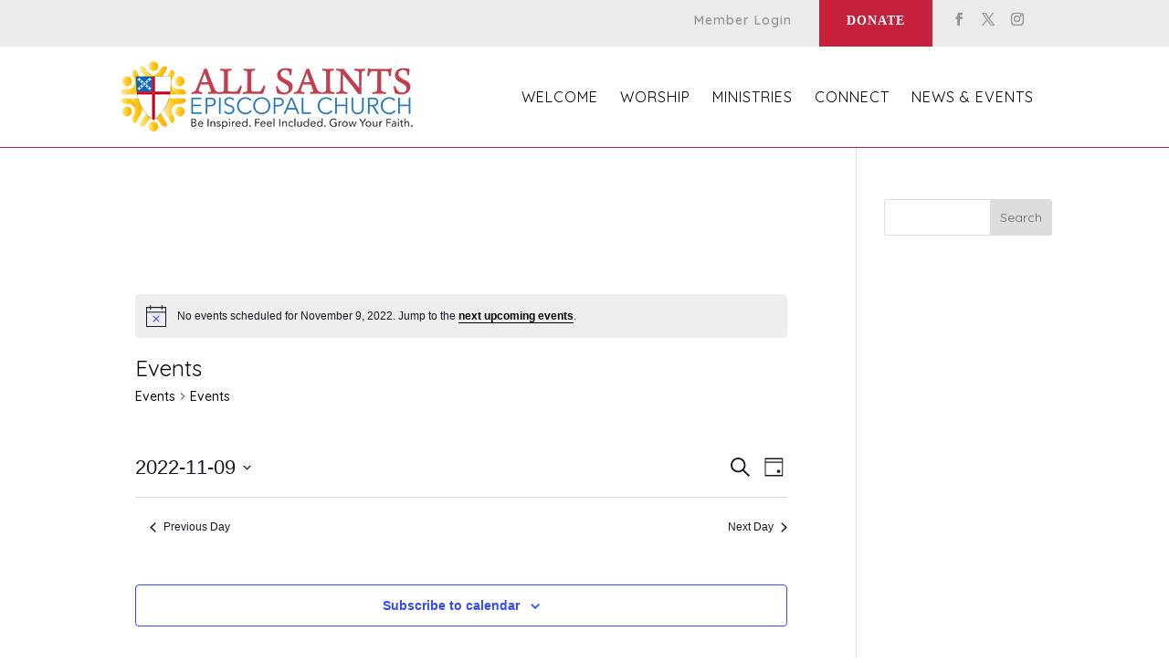

--- FILE ---
content_type: text/javascript; charset=utf-8
request_url: https://www.rapidscansecure.com/siteseal/siteseal.js?code=186,AA437292B5A57AB832BA27780BA16BB855009BA9
body_size: 895
content:
document.write('<a href="#" style="text-decoration:none;" onClick="javascript:window.open(\'https://www.rapidscansecure.com/siteseal/Verify.aspx?code=186,AA437292B5A57AB832BA27780BA16BB855009BA9\', \'Verification\',  \'location=no, toolbar=no, resizable=no, scrollbars=yes, directories=no, status=no,top=100,left=100, width=960, height=526\'); return false;"><img alt="CompliAssure SiteSeal" src="https://www.rapidscansecure.com/siteseal/Seal.aspx?code=186,AA437292B5A57AB832BA27780BA16BB855009BA9" border="0" /></a>')